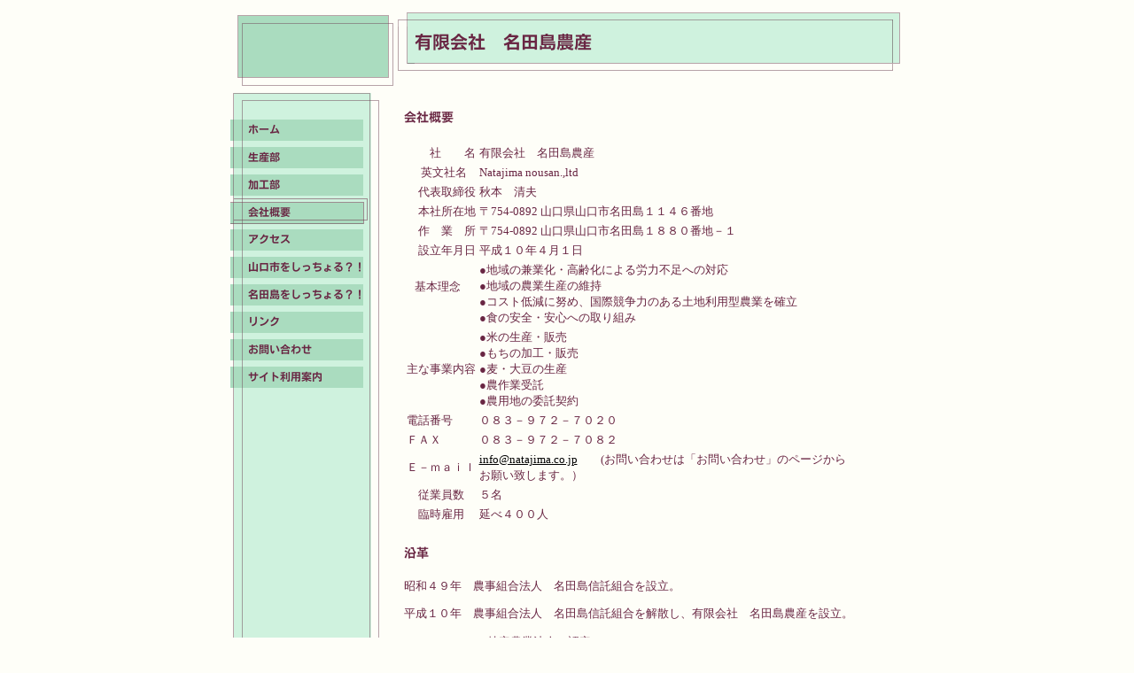

--- FILE ---
content_type: text/html
request_url: http://natajima.co.jp/1163.html?*session*id*key*=*session*id*val*
body_size: 10455
content:
<HTML xmlns:lxslt="http://xml.apache.org/xslt"><HEAD><META http-equiv="Content-Type" content="text/html; charset=UTF-8"><!--#set var="__path_prefix__" value="." --><SCRIPT>var __path_prefix__ = '.';</SCRIPT><meta name="GENERATOR" content="www.cm4all.com"><TITLE>有限会社  名田島農産</TITLE><STYLE type="text/css" cm:escaping="no">
BODY {
 font-family:MS PGothic;
color: #692643;
}

a:link {
 color:#000000;
 }

a:visited {
 color:#000000;
 }

a:active {
 color:#000000;
 }

TD {
font-family:MS PGothic;
 font-size:10pt;
 color: #692643;
 }


      </STYLE><META name="keywords" content="名田島農産、（有）名田島農産、有限会社名田島農産、名田島,ゆめいしん、米,もち,餅,精米,生産,加工">
<META name="description" content="山口県山口市名田島地区で米・麦・大豆を生産しています。  米は精米にして販売しています。  また、餅の加工も行います。">
<META name="abstract" content="山口県山口市名田島地区で米・麦・大豆を生産しています。  米は精米にして販売しています。  また、餅の加工も行います。">
<LINK type="text/css" rel="stylesheet" href="./templates/Borders/img/A6CBB5/webapp_692643_FEFEF8.css"><SCRIPT type="text/javascript" src="./include/url.js"></SCRIPT><SCRIPT type="text/javascript" src="./include/sitetree.js"></SCRIPT><SCRIPT>

var __navi_init_done__ = false;
function swapImage(img) {
if (__navi_init_done__)document.images[img].src = eval(img + '_hi.src');
}
function reSwapImage(img) {
if (__navi_init_done__)document.images[img].src = eval(img + '_no.src');
}

function __moveToParent() {
	var currentId = '1163';
	var parent = theSitetree.getParentById(currentId);
	if (parent != null)
		document.location.href = __path_prefix__ + parent[POS_HREF] + "?" + URL.getSessionString();
}
if (typeof(moveToParent) != "function") {
	moveToParent = __moveToParent;
}
</SCRIPT></HEAD><BODY bgcolor="FEFEF8"><TABLE width="760" cellspacing="0" cellpadding="0" border="0" align="center"><TR><TD><IMG width="760" src="./templates/Borders/img/A6CBB5/oben.gif" height="22"></TD></TR><TR><TD><TABLE width="760" cellspacing="0" cellpadding="0" border="0"><TR><TD width="18" rowspan="2"><IMG width="18" src="./templates/Borders/img/A6CBB5/links-vom-logo.gif" height="69"></TD><TD width="157" rowspan="2"><IMG width="157" src="./templates/Borders/img/A6CBB5/logo.gif" height="53"><IMG width="157" src="./templates/Borders/img/A6CBB5/unterm_logo.gif" height="16"></TD><TD width="33" rowspan="2"><IMG width="33" src="./templates/Borders/img/A6CBB5/rechts-vom-logo.gif" height="69"></TD><TD width="552"><IMG width="552" src="./templates/Borders/img//../../../Borders/img/company_name.gif" height="33"></TD></TR><TR><TD width="552"><IMG width="552" src="./templates/Borders/img/A6CBB5/unter_company_name.gif" height="36"></TD></TR></TABLE></TD></TR><TR><TD valign="top"><TABLE width="760" cellspacing="0" cellpadding="0" border="0"><TR><TD width="175" valign="top" background="./templates/Borders/img/A6CBB5/navi.gif"><TABLE xmlns:lxslt="http://xml.apache.org/xslt" cellspacing="0" cellpadding="0" border="0"><TR><TD><IMG src="./templates/Borders/img/A6CBB5/navi_oben.gif"></TD></TR><TR><TD><A onmouseout="reSwapImage('CM4all_13');" onmouseover="swapImage('CM4all_13');" href="./13.html?*session*id*key*=*session*id*val*" target=""><IMG name="CM4all_13" src="./templates/Borders/img/navi/13_n.gif?cc=1286688964794" alt="ホーム" border="0"></A></TD></TR><TR><TD><A onmouseout="reSwapImage('CM4all_34');" onmouseover="swapImage('CM4all_34');" href="./34/index.html?*session*id*key*=*session*id*val*" target=""><IMG name="CM4all_34" src="./templates/Borders/img/navi/34_n.gif?cc=1286688964794" alt="生産部" border="0"></A></TD></TR><TR><TD><A onmouseout="reSwapImage('CM4all_70');" onmouseover="swapImage('CM4all_70');" href="./70/index.html?*session*id*key*=*session*id*val*" target=""><IMG name="CM4all_70" src="./templates/Borders/img/navi/70_n.gif?cc=1286688964794" alt="加工部" border="0"></A></TD></TR><TR><TD><A href="./1163.html?*session*id*key*=*session*id*val*" target=""><IMG name="CM4all_1163" src="./templates/Borders/img/navi/1163_h.gif?cc=1286688964794" alt="会社概要" border="0"></A></TD></TR><TR><TD><A onmouseout="reSwapImage('CM4all_1887');" onmouseover="swapImage('CM4all_1887');" href="./1887.html?*session*id*key*=*session*id*val*" target=""><IMG name="CM4all_1887" src="./templates/Borders/img/navi/1887_n.gif?cc=1286688964794" alt="アクセス" border="0"></A></TD></TR><TR><TD><A onmouseout="reSwapImage('CM4all_1446');" onmouseover="swapImage('CM4all_1446');" href="./1446.html?*session*id*key*=*session*id*val*" target=""><IMG name="CM4all_1446" src="./templates/Borders/img/navi/1446_n.gif?cc=1286688964794" alt="山口市をしっちょる？！" border="0"></A></TD></TR><TR><TD><A onmouseout="reSwapImage('CM4all_1950');" onmouseover="swapImage('CM4all_1950');" href="./1950.html?*session*id*key*=*session*id*val*" target=""><IMG name="CM4all_1950" src="./templates/Borders/img/navi/1950_n.gif?cc=1286688964794" alt="名田島をしっちょる？！" border="0"></A></TD></TR><TR><TD><A onmouseout="reSwapImage('CM4all_88');" onmouseover="swapImage('CM4all_88');" href="./88.html?*session*id*key*=*session*id*val*" target=""><IMG name="CM4all_88" src="./templates/Borders/img/navi/88_n.gif?cc=1286688964794" alt="リンク" border="0"></A></TD></TR><TR><TD><A onmouseout="reSwapImage('CM4all_1401');" onmouseover="swapImage('CM4all_1401');" href="./1401/index.html?*session*id*key*=*session*id*val*" target=""><IMG name="CM4all_1401" src="./templates/Borders/img/navi/1401_n.gif?cc=1286688964794" alt="お問い合わせ" border="0"></A></TD></TR><TR><TD><A onmouseout="reSwapImage('CM4all_2397');" onmouseover="swapImage('CM4all_2397');" href="./2397.html?*session*id*key*=*session*id*val*" target=""><IMG name="CM4all_2397" src="./templates/Borders/img/navi/2397_n.gif?cc=1286688964794" alt="サイト利用案内" border="0"></A></TD></TR></TABLE></TD><TD width="585" valign="top" bgcolor="FEFEF8"><TABLE width="585" cellspacing="0" cellpadding="0" border="0"><TR><TD width="20">&nbsp;</TD><TD width="545">&nbsp;</TD><TD width="20">&nbsp;</TD></TR><TR><TD width="20">&nbsp;</TD><TD width="545" valign="top"><CENTER></CENTER><P><IMG src="./img/content/1163_1166.gif"><BR clear="all"></P><TABLE><TR><TD>　　社　　名</TD><TD>有限会社　名田島農産</TD></TR><TR><TD>　 英文社名</TD><TD>Natajima nousan.,ltd</TD></TR><TR><TD>　代表取締役</TD><TD>秋本　清夫</TD></TR><TR><TD>　本社所在地</TD><TD>〒754-0892 山口県山口市名田島１１４６番地</TD></TR><TR><TD>　作　業　所</TD><TD>〒754-0892 山口県山口市名田島１８８０番地－１</TD></TR><TR><TD>　設立年月日</TD><TD>平成１０年４月１日</TD></TR><TR><TD>&nbsp;&nbsp; 基本理念<BR><BR></TD><TD>●地域の兼業化・高齢化による労力不足への対応<BR>●地域の農業生産の維持<BR>●コスト低減に努め、国際競争力のある土地利用型農業を確立<BR>●食の安全・安心への取り組み</TD></TR><TR><TD>主な事業内容</TD><TD>●米の生産・販売<BR>●もちの加工・販売<BR>●麦・大豆の生産<BR>●農作業受託<BR>●農用地の委託契約</TD></TR><TR><TD>電話番号</TD><TD>０８３－９７２－７０２０</TD></TR><TR><TD>ＦＡＸ</TD><TD>０８３－９７２－７０８２</TD></TR><TR><TD>Ｅ－ｍａｉｌ</TD><TD><A target="" href="mailto:info@natajima.co.jp">info@natajima.co.jp</A><A target="" href="mailto:info@natajima.co.jp"></A>　　<A target="" href="mailto:agri@natajima.co.jp"></A>(お問い合わせは「お問い合わせ」のページから<BR>お願い致します。）</TD></TR><TR><TD>　従業員数</TD><TD>５名</TD></TR><TR><TD>　臨時雇用</TD><TD>延べ４００人</TD></TR></TABLE><P><IMG src="./img/content/1163_2601.gif"><BR clear="all"></P><P>昭和４９年　農事組合法人　名田島信託組合を設立。<BR clear="all"></P><P>平成１０年　農事組合法人　名田島信託組合を解散し、有限会社　名田島農産を設立。<BR clear="all"></P><P>　　　　　　　 特定農業法人の認定。<BR clear="all"></P><P>平成１５年　やまぐち型担い手組織の認定。<BR clear="all"></P><P>平成１７年　精米・もち加工販売開始。<BR clear="all"></P><P>平成１８年　商標『ゆめいしん』登録。<BR clear="all"></P><P>平成１９年　<A target="" href="./34/61.html?*session*id*key*=*session*id*val*">エコファーマー</A>に、認定される。<BR clear="all"></P><P><BR clear="all"></P><P><BR clear="all"></P><P>Copyright (C) 2005-2007 Natajima nousan.,ltd &nbsp;All Rights Reserved.<BR clear="all"></P><CENTER></CENTER></TD><TD width="20">&nbsp;</TD></TR><TR><TD width="20">&nbsp;</TD><TD width="545">&nbsp;</TD><TD width="20">&nbsp;</TD></TR></TABLE></TD></TR></TABLE></TD></TR><TR><TD><IMG width="760" src="./templates/Borders/img/A6CBB5/unten.gif" height="28"></TD></TR></TABLE><SCRIPT>

for(var i=0; i<document.images.length; i++) {
if (document.images[i].name.indexOf("CM4all_") == 0) {
eval(document.images[i].name + "_hi = new Image()");
eval(document.images[i].name + "_no = new Image()");
eval(document.images[i].name + "_an = new Image()");
var thenormsrc;
var thenormsrcUrl;
var savedCC = "";
if (typeof(URL) != "undefined") {
thenormsrcUrl = new URL(document.images[i].src, true, true);
} else if (typeof(window.top.URL) != "undefined") {
thenormsrcUrl = new window.top.URL(document.images[i].src, true, true);
}
if (thenormsrcUrl) {
savedCC = thenormsrcUrl.getParameter("cc", "");
thenormsrcUrl.removeAllParams();
thenormsrc = thenormsrcUrl.toString();
} else {
thenormsrc = document.images[i].src;
}
var fileext = thenormsrc.substring(thenormsrc.length-4);
eval(document.images[i].name + "_hi.src = '" + thenormsrc.substring(0,thenormsrc.length-6) + "_m" + fileext + "?cc=" + savedCC  + "'");
eval(document.images[i].name + "_no.src = '" + thenormsrc.substring(0,thenormsrc.length-6) + "_n" + fileext + "?cc=" + savedCC  + "'");
eval(document.images[i].name + "_an.src = '" + thenormsrc.substring(0,thenormsrc.length-6) + "_h" + fileext + "?cc=" + savedCC  + "'");
}
}
__navi_init_done__ = true;

</SCRIPT><SCRIPT>
if (typeof(URL) != "undefined") URL.processLinkz();
</SCRIPT></BODY></HTML><!-- 60/43/-127/11/OC02 -->

--- FILE ---
content_type: text/css
request_url: http://natajima.co.jp/templates/Borders/img/A6CBB5/webapp_692643_FEFEF8.css
body_size: 905
content:

.forum_list_header_entry    { background-color:#EBEBE5; }
.forum_list_header_author   { background-color:#EBEBE5; }
.forum_list_header_count    { background-color:#EBEBE5; }
.forum_list_header_date     { background-color:#EBEBE5; }
.forum_msg_header2          { background-color:#EBEBE5; }
.forum_header               { letter-spacing:0.1ex;font-weight:bold; }
.forum_msg_body             { border:2px solid #EBEBE5; }
.forum_jump                 { margin:2px;border:2px solid #EBEBE5; }
.forum_answer               { margin:2px; }
.forum_summary              { margin:2px; }

.voteBox                    { width:100%; margin-bottom:15px; border:1px solid #EBEBE5; }
.voteHeading                { background-color: #EBEBE5; font-weight:bold; }
.voteContent                { margin:0px; }
.voteResultPositive         { color:#ff0000; font-weight:bold; }
.voteResultNegative         { font-weight:bold; }
	

--- FILE ---
content_type: application/javascript
request_url: http://natajima.co.jp/include/sitetree.js
body_size: 8732
content:
/* [nodename, id, name, navigationtext, href, isnavigation, childs[], templatename] */

function jdecode(s) {
    s = s.replace(/\+/g, "%20")
    return unescape(s);
}

var POS_NODENAME=0;
var POS_ID=1;
var POS_NAME=2;
var POS_NAVIGATIONTEXT=3;
var POS_HREF=4;
var POS_ISNAVIGATION=5;
var POS_CHILDS=6;
var POS_TEMPLATENAME=7;
var theSitetree=[ 
	['PAGE','13',jdecode('%E3%83%9B%E3%83%BC%E3%83%A0'),jdecode(''),'/13.html','true',[],''],
	['PAGE','34',jdecode('%E7%94%9F%E7%94%A3%E9%83%A8'),jdecode(''),'/34/index.html','true',[ 
		['PAGE','43',jdecode('%E6%B0%B4%E7%A8%B2'),jdecode(''),'/34/43.html','true',[],''],
		['PAGE','52',jdecode('%E9%BA%A6%EF%BC%88%E5%A4%A7%E9%BA%A6%E3%83%BB%E5%B0%8F%E9%BA%A6%EF%BC%89'),jdecode(''),'/34/52.html','true',[],''],
		['PAGE','61',jdecode('%E5%A4%A7%E8%B1%86'),jdecode(''),'/34/61.html','true',[],''],
		['PAGE','6048',jdecode('%E3%80%8E%E3%82%86%E3%82%81%E3%81%84%E3%81%97%E3%82%93%E3%80%8F%E7%94%9F%E7%94%A3%E5%B1%A5%E6%AD%B4'),jdecode(''),'/34/6048.html','true',[],'']
	],''],
	['PAGE','70',jdecode('%E5%8A%A0%E5%B7%A5%E9%83%A8'),jdecode(''),'/70/index.html','true',[ 
		['PAGE','1136',jdecode('%E7%B2%BE%E7%B1%B3'),jdecode(''),'/70/1136.html','true',[],''],
		['PAGE','1145',jdecode('%E3%82%82%E3%81%A1+'),jdecode(''),'/70/1145.html','true',[],'']
	],''],
	['PAGE','1163',jdecode('%E4%BC%9A%E7%A4%BE%E6%A6%82%E8%A6%81'),jdecode(''),'/1163.html','true',[],''],
	['PAGE','1887',jdecode('%E3%82%A2%E3%82%AF%E3%82%BB%E3%82%B9'),jdecode(''),'/1887.html','true',[],''],
	['PAGE','1446',jdecode('%E5%B1%B1%E5%8F%A3%E5%B8%82%E3%82%92%E3%81%97%E3%81%A3%E3%81%A1%E3%82%87%E3%82%8B%EF%BC%9F%EF%BC%81'),jdecode(''),'/1446.html','true',[],''],
	['PAGE','1950',jdecode('%E5%90%8D%E7%94%B0%E5%B3%B6%E3%82%92%E3%81%97%E3%81%A3%E3%81%A1%E3%82%87%E3%82%8B%EF%BC%9F%EF%BC%81'),jdecode(''),'/1950.html','true',[],''],
	['PAGE','88',jdecode('%E3%83%AA%E3%83%B3%E3%82%AF'),jdecode(''),'/88.html','true',[],''],
	['PAGE','1401',jdecode('%E3%81%8A%E5%95%8F%E3%81%84%E5%90%88%E3%82%8F%E3%81%9B'),jdecode(''),'/1401/index.html','true',[ 
		['PAGE','1858',jdecode('%E3%81%8A%E5%95%8F%E3%81%84%E5%90%88%E3%82%8F%E3%81%9B+%28%E3%83%95%E3%82%A9%E3%83%AD%E3%83%BC%E3%82%A2%E3%83%83%E3%83%97%E3%81%AE%E3%83%9A%E3%83%BC%E3%82%B8%29'),jdecode(''),'/1401/1858.html','false',[],'']
	],''],
	['PAGE','2397',jdecode('%E3%82%B5%E3%82%A4%E3%83%88%E5%88%A9%E7%94%A8%E6%A1%88%E5%86%85'),jdecode(''),'/2397.html','true',[],'']];
var siteelementCount=17;
theSitetree.topTemplateName='Borders';
					                                                                    
theSitetree.getById = function(id, ar) {												
							if (typeof(ar) == 'undefined')                              
								ar = this;                                              
							for (var i=0; i < ar.length; i++) {                         
								if (ar[i][POS_ID] == id)                                
									return ar[i];                                       
								if (ar[i][POS_CHILDS].length > 0) {                     
									var result=this.getById(id, ar[i][POS_CHILDS]);     
									if (result != null)                                 
										return result;                                  
								}									                    
							}                                                           
							return null;                                                
					  };                                                                
					                                                                    
theSitetree.getParentById = function(id, ar) {                                        
						if (typeof(ar) == 'undefined')                              	
							ar = this;                                             		
						for (var i=0; i < ar.length; i++) {                        		
							for (var j = 0; j < ar[i][POS_CHILDS].length; j++) {   		
								if (ar[i][POS_CHILDS][j][POS_ID] == id) {          		
									// child found                                 		
									return ar[i];                                  		
								}                                                  		
								var result=this.getParentById(id, ar[i][POS_CHILDS]);   
								if (result != null)                                 	
									return result;                                  	
							}                                                       	
						}                                                           	
						return null;                                                	
					 }								                                    
					                                                                    
theSitetree.getName = function(id) {                                                  
						var elem = this.getById(id);                                    
						if (elem != null)                                               
							return elem[POS_NAME];                                      
						return null;	                                                
					  };			                                                    
theSitetree.getNavigationText = function(id) {                                        
						var elem = this.getById(id);                                    
						if (elem != null)                                               
							return elem[POS_NAVIGATIONTEXT];                            
						return null;	                                                
					  };			                                                    
					                                                                    
theSitetree.getHREF = function(id) {                                                  
						var elem = this.getById(id);                                    
						if (elem != null)                                               
							return elem[POS_HREF];                                      
						return null;	                                                
					  };			                                                    
					                                                                    
theSitetree.getIsNavigation = function(id) {                                          
						var elem = this.getById(id);                                    
						if (elem != null)                                               
							return elem[POS_ISNAVIGATION];                              
						return null;	                                                
					  };			                                                    
					                                                                    
theSitetree.getTemplateName = function(id, lastTemplateName, ar) {             		
	                                                                                 
	if (typeof(lastTemplateName) == 'undefined')                                     
		lastTemplateName = this.topTemplateName;	                                 
	if (typeof(ar) == 'undefined')                                                   
		ar = this;                                                                   
		                                                                             
	for (var i=0; i < ar.length; i++) {                                              
		var actTemplateName = ar[i][POS_TEMPLATENAME];                               
		                                                                             
		if (actTemplateName == '')                                                   
			actTemplateName = lastTemplateName;		                                 
		                                                                             
		if (ar[i][POS_ID] == id) {                                			         
			return actTemplateName;                                                  
		}	                                                                         
		                                                                             
		if (ar[i][POS_CHILDS].length > 0) {                                          
			var result=this.getTemplateName(id, actTemplateName, ar[i][POS_CHILDS]); 
			if (result != null)                                                      
				return result;                                                       
		}									                                         
	}                                                                                
	return null;                                                                     
	};                                                                               
/* EOF */					                                                            


--- FILE ---
content_type: application/javascript
request_url: http://natajima.co.jp/include/url.js
body_size: 15300
content:
// ------------------------------------------------------------------------------
//
// ---------------------------------------------------------------------
var CM_SESSION_KEY_KEY = "cmSessionKeyKey";
// ---------------------------------------------------------------------

// ALTE REFERENZEN SOLLTEN BALD ABGEL�ST SEIN ////////////
function getSessionPair(loc) {
	return URL.getSessionPair(loc);
}

function getSessionHref() {
	return URL.getSessionHref();
}

function processLinkz(doc) {
	URL.processLinkz(doc);
}

function getSessionString() {
	return URL.getSessionString();
}

function jdecode(s) {
	return URL.jdecode(s);
}

function jencode(s) {
	return URL.jencode(s);
}
//////////////////////////////////////////////////////////
URL.buildURL = function(sURL) {
	if(sURL.indexOf(":") == -1) {
		//return window.location.protocol + "//" + window.location.host + sURL;
		var url = new URL(document.location.href);

		if (sURL.indexOf("./") == 0 || sURL.indexOf("../") == 0) {
			var idx = url.path.lastIndexOf("/");
			if (idx != -1) {
				url.path = url.path.substring(0, idx) + "/";
			}

			return (url.protocol + "://" + url.authority + url.path + sURL);
		} else {
			return (url.protocol + "://" + url.authority + sURL);
		}
	} else {
		return sURL;
	}
}
// ---------------------------------------------------------------------
URL.getSessionPair = function(loc) {
	var url;
	var sess_key = window.top.cmSessionKey;
	var sess_val = window.top.cmSessionValue;

	if (!loc)
		loc = document.location.href;

	if (!sess_key || !sess_val) {
		url = new URL(loc, true, true);
		sess_key = url.getParameter(CM_SESSION_KEY_KEY, "");
		sess_val = url.getParameter(sess_key, "");
	}

	return [sess_key, sess_val];
}
// ---------------------------------------------------------------------
URL.getSessionHref = function() {
	var url = new URL(document.location.href, true, true);
	url.setSession();
	return url.toExternalForm();
}
// ---------------------------------------------------------------------
URL.processLinkz = function(doc) {
	if (!doc) doc = window.document;

	var sess_pair = getSessionPair();
	var sess_key = sess_pair[0];
	var sess_val = sess_pair[1];

	for (var i = 0 ; i < doc.links.length ; i++) {
		var a = doc.links[i];

		var newHref 	 = new URL(a.href, true, true);
		var sessionDummy = newHref.getParameter("*session*id*key*", "");

		if (sessionDummy == "*session*id*val*") {
			newHref.removeParameter("*session*id*key*");

			if (sess_key && sess_val) {
				newHref.setParameter(sess_key, sess_val, true);
				newHref.setParameter(CM_SESSION_KEY_KEY, sess_key, true);
			}

			a.href = newHref.toExternalForm();
		}
	}
}
// ---------------------------------------------------------------------
URL.getSessionString = function() {
	var sess_pair = getSessionPair();

	if (sess_pair[0] && sess_pair[1]) {
		return sess_pair[0] + "=" + sess_pair[1] + "&" + CM_SESSION_KEY_KEY + "=" + sess_pair[0];
	} else {
		return "";
	}
}
// ---------------------------------------------------------------------
// -  Helper Funktionen  -----------------------------------------------
// ---------------------------------------------------------------------
URL.jdecode = function(s) {
	var re = /\+/g;
	s = s.replace(re, "%20");
	return unescape(s);
}
// ---------------------------------------------------------------------
URL.deamplify = function(s) {
	var re = /&amp;/g;
	s = s.replace(re, "&");
	return s;
}
//------------------------------------------------------------------------------
//	Simuliert java.net.URLDecoder.encode()
URL.jencode = function(s) {
	var re1 = /\+/g;
	var re2 = /%20/g;
	s = escape(s);
	return s.replace(re1, "%2B").replace(re2, "+");
}
// ---------------------------------------------------------------------
// -  Allgemeine URL-Klasse  -------------------------------------------
// ---------------------------------------------------------------------
URL.prototype.set   		  	 = URL_set;
URL.prototype.debug 		  	 = URL_debug;
URL.prototype.isValidProtocol 	 = URL_isValidProtocol;
URL.prototype.toExternalForm  	 = URL_toExternalForm;
URL.prototype.toString  	  	 = URL_toExternalForm;
URL.prototype.parseQueryString 	 = URL_parseQueryString;
URL.prototype.getParameter 		 = URL_getParameter;
URL.prototype.getParameterValues = URL_getParameterValues;
URL.prototype.getParameterNames  = URL_getParameterNames;
URL.prototype.setParameter	 	 = URL_setParameter;
URL.prototype.removeParameter	 = URL_removeParameter;
URL.prototype.setSession		 = URL_setSession;
URL.prototype.removeAllParams    = URL_removeAllParams;
// ---------------------------------------------------------------------
function URL(spec, skipSession, skipCacheControl) {
	spec = URL.buildURL(spec);

    this.protocol	= null;
    this.host		= null;
    this.port 		= -1;
    this.file		= null;
    this.query		= null;
    this.authority	= null;
    this.path		= null;
    this.userInfo	= null;
    this.ref		= null;
	this.qParams	= new Object();

	var i, limit, c;

	var original 	= spec;
	var start 		= 0;
	var newProtocol = null;
	var aRef 		= false;

	limit = spec.length;

	while ((limit > 0) && (spec.charAt(limit - 1) <= ' ')) {
		limit--;	//eliminate trailing whitespace
	}

	while ((start < limit) && (spec.charAt(start) <= ' ')) {
		start++;	// eliminate leading whitespace
	}

	if (spec.substr(start, 4).toLowerCase() == "url:") {
		start += 4;
	}

	if (start < spec.length && spec.charAt(start) == '#') {
		/* we're assuming this is a ref relative to the context URL.
		 * This means protocols cannot start w/ '#', but we must parse
		 * ref URL's like: "hello:there" w/ a ':' in them.
		 */
		aRef = true;
	}

	for (i = start ; !aRef && (i < limit) && ((c = spec.charAt(i)) != '/') ; i++) {

		if (c == ':') {
			var s = spec.substring(start, i).toLowerCase();

			if (this.isValidProtocol(s)) {
				newProtocol = s;
				start = i + 1;
			}

			break;
		}
	}


	// Only use our context if the protocols match.
	this.protocol = newProtocol;

	if (this.protocol == null) {
		//alert("no protocol: "+original);
	}

	i = spec.indexOf('#', start);

	if (i >= 0) {
		this.ref = spec.substring(i + 1, limit);
		limit = i;
	}

	parseURL(this, spec, start, limit);
	this.parseQueryString();
	//handler.parseURL(this, spec, start, limit);
	if (!skipSession) {
		this.setSession();
	}
	
	if (!skipCacheControl) {
		this.setParameter("cc", Math.random(), true);
	}
}
// ---------------------------------------------------------------------
function URL_set(protocol, host, port, authority, userInfo, path, query, ref) {
	this.protocol 	= protocol;
	this.host 		= host;
	this.port 		= port;
	this.file 		= query == null ? path : path + "?" + query;
	this.userInfo 	= userInfo;
	this.path 		= path;
	this.ref 		= ref;
	this.query 		= query;
	this.authority 	= authority;
}
// ---------------------------------------------------------------------
function URL_debug() {
	var debug = "protocol:  " + this.protocol + "\n"
			  + "host:      " + this.host + "\n"
			  + "port:      " + this.port + "\n"
			  + "file:      " + this.file + "\n"
			  + "userInfo:  " + this.userInfo + "\n"
			  + "path:      " + this.path + "\n"
			  + "ref:       " + this.ref + "\n"
			  + "query:     " + this.query + "\n"
			  + "authority: " + this.authority + "\n\n";

	var key;

	for (key in this.qParams) {
		var vals = this.qParams[key];

		debug += key + " -> [";

		if (!vals) {
			alert("missing: " + key);
			continue;
		}

		for (var i = 0 ; i < vals.length; i++) {
			debug += vals[i] + (i != (vals.length-1) ? "," : "");
		}

		debug += "]\n";
	}

	alert(debug);
}
// ---------------------------------------------------------------------
function URL_getParameter(key, defval) {
	if (!key)
		return defval;

	var toret = this.qParams[key];

	if (toret == null) {
		return defval;
	} else {
		return toret[0];
	}
}
// ---------------------------------------------------------------------
function URL_getParameterValues(key) {
	return this.qParams[key];
}
// ---------------------------------------------------------------------
function URL_getParameterNames() {
	var key;
	var keys = new Array();

	for (key in this.qParams) {
		keys[keys.length] = key;
	}

	return keys;
}
// ---------------------------------------------------------------------
function parseURL(u, spec, start, limit) {
	var protocol 	= u.protocol;
	var authority 	= u.authority;
	var userInfo 	= u.userInfo;
	var host 		= u.host;
	var port 		= u.port;
	var file 		= u.file;
	var ref 		= u.ref;	// This field has already been parsed

	var query 		= null;

	var isRelPath 	= false;
	var queryOnly 	= false;


	// FIX: should not assume query if opaque
	// Strip off the query part
	if (start < limit) {
		var queryStart = spec.indexOf('?');
		queryOnly = (queryStart == start);

		if (queryStart != -1) {
			query = spec.substring(queryStart+1, limit);

			if (limit > queryStart)
				limit = queryStart;

			spec = spec.substring(0, queryStart);
		}
	}

	var i = 0;
	// Parse the authority part if any
	if ((start <= limit - 2) && (spec.charAt(start) == '/') && (spec.charAt(start + 1) == '/')) {
		start += 2;
		i = spec.indexOf('/', start);
		if (i < 0) {
			i = spec.indexOf('?', start);

			if (i < 0)
				i = limit;
		}

		host = authority = spec.substring(start, i);

		var ind = authority.indexOf('@');

		if (ind != -1) {
			userInfo = authority.substring(0, ind);
			host = authority.substring(ind+1);
		}

		ind = host.indexOf(':');
		port = -1;
		if (ind >= 0) {
			// port can be null according to RFC2396
			if (host.length > (ind + 1)) {
				port = parseInt(host.substring(ind + 1));
			}
			host = host.substring(0, ind);
		}

		start = i;
		// If the authority is defined then the path is defined by the
		// spec only; See RFC 2396 Section 5.2.4.
		if (authority != null && authority.length > 0)
			file = "";
	}

	if (host == null) {
		host = "";
	}

	// Parse the file path if any
	if (start < limit) {
		if (spec.charAt(start) == '/') {
			file = spec.substring(start, limit);
		} else if (file != null && file.length > 0) {
			isRelPath = true;
			var ind = file.lastIndexOf('/');

			var seperator = "";

			if (ind == -1 && authority != null)
				seperator = "/";

			file = file.substring(0, ind + 1) + seperator + spec.substring(start, limit);
		} else {
			var seperator = (authority != null) ? "/" : "";
			file = seperator + spec.substring(start, limit);
		}
	} else if (queryOnly && file != null) {
		var ind = file.lastIndexOf('/');
		if (ind < 0)
			ind = 0;
		file = file.substring(0, ind) + "/";
	}

	if (file == null)
		file = "";

	if (isRelPath) {
		// Remove embedded /./
		while ((i = file.indexOf("/./")) >= 0) {
			file = file.substring(0, i) + file.substring(i + 2);
		}
		// Remove embedded /../
		while ((i = file.indexOf("/../")) >= 0) {
			if ((limit = file.lastIndexOf('/', i - 1)) >= 0) {
				file = file.substring(0, limit) + file.substring(i + 3);
			} else {
				file = file.substring(i + 3);
			}
		}
		// Remove trailing ..
		while (file.substring(file.length - 3, file.length) == "/..") {
		//while (file.endsWith("/..")) {
			i = file.indexOf("/..");
			if ((limit = file.lastIndexOf('/', i - 1)) >= 0) {
				file = file.substring(0, limit+1);
			} else {
				file = file.substring(0, i);
			}
		}
		// Remove trailing .
		if (file.substring(file.length - 2, file.length) == "/.")
		//if (file.endsWith("/."))
			file = file.substring(0, file.length() -1);
	}

	setURL(u, protocol, host, port, authority, userInfo, file, query, ref);
}
// ---------------------------------------------------------------------
function setURL(u, protocol, host, port, authority, userInfo, path, query, ref) {
	u.set(u.protocol, host, port, authority, userInfo, path, query, ref);
}
// ---------------------------------------------------------------------
function URL_isValidProtocol(protocol) {
	return true;
	/*var len = protocol.length;

	if (len < 1)
		return false;

    var c = protocol.charAt(0);

	//if (!Character.isLetter(c))
	if (!isNaN(c))
		return false;

	for (var i = 1 ; i < len ; i++) {
	    c = protocol.charAt(i);

	    if (!Character.isLetterOrDigit(c) && c != '.' && c != '+' && c != '-') {
			return false;
	    }
	}
	return true;*/
}
// ---------------------------------------------------------------------
function URL_setParameter(key, val, replace) {
	if (!key)
		return;

	if (replace || this.qParams[key] == null) {
		this.qParams[key] = new Array();
	}

	this.qParams[key][this.qParams[key].length] = val;
}
// ---------------------------------------------------------------------
function URL_removeParameter(key) {
	var _key;
	var newQParams = new Object();

	for (_key in this.qParams) {
		if (_key != key) {
			newQParams[_key] = this.qParams[_key];
		}
	}

	this.qParams = newQParams;
}
// ---------------------------------------------------------------------
function URL_removeAllParams() {
	var newQParams = new Object();
	this.qParams = newQParams;
}
// ---------------------------------------------------------------------
function URL_parseQueryString() {
	var s;

	if (this.query == null || this.query.length == 0)
		return;
	else
		s = "&" + this.query;

	var idx2;
	var idx = s.indexOf("&");

	while (idx != -1) {
		var kvPair = null;
		var kvPos = 0;

		idx2 = s.indexOf("&", idx+1);

		if (idx2 != -1) {
			kvPair = s.substring(idx+1, idx2);
		} else {
			kvPair = s.substr(idx+1);
		}

		kvPos = kvPair.indexOf("=");

		if (kvPos != -1) {
			var key = kvPair.substring(0, kvPos);
			var val = kvPair.substr(kvPos+1);

			this.setParameter(key, val);
		}

		idx = idx2;
	}
}
// ---------------------------------------------------------------------
function URL_toExternalForm() {
	var result = this.protocol;

	result += ":";

	if (this.authority != null && this.authority.length > 0) {
		result += "//";
		result += this.authority;
	}

	/*if (this.file != null) {
		result += this.file;
	}*/
	if (this.path != null) {
		result += this.path;
	}

	var query = "";
	var key;

	for (key in this.qParams) {
		var vals = this.qParams[key];

		for (var i = 0 ; i < vals.length ; i++) {
			if (query.length == 0) {
				query += key + "=" + vals[i];
			} else {
				query += "&" + key + "=" + vals[i];
			}
		}
	}

	if (query.length > 0) {
		result += "?" + query;
	}

	if (this.ref != null) {
		result += "#";
		result += this.ref;
	}

	return result;
}
// ---------------------------------------------------------------------
function URL_setSession() {
	var sess_pair = getSessionPair();

	if (sess_pair[0] && sess_pair[1]) {
		this.setParameter(sess_pair[0], sess_pair[1], true);
		this.setParameter(CM_SESSION_KEY_KEY, sess_pair[0], true);

		return true;
	}

	return false;
}
// ---------------------------------------------------------------------

